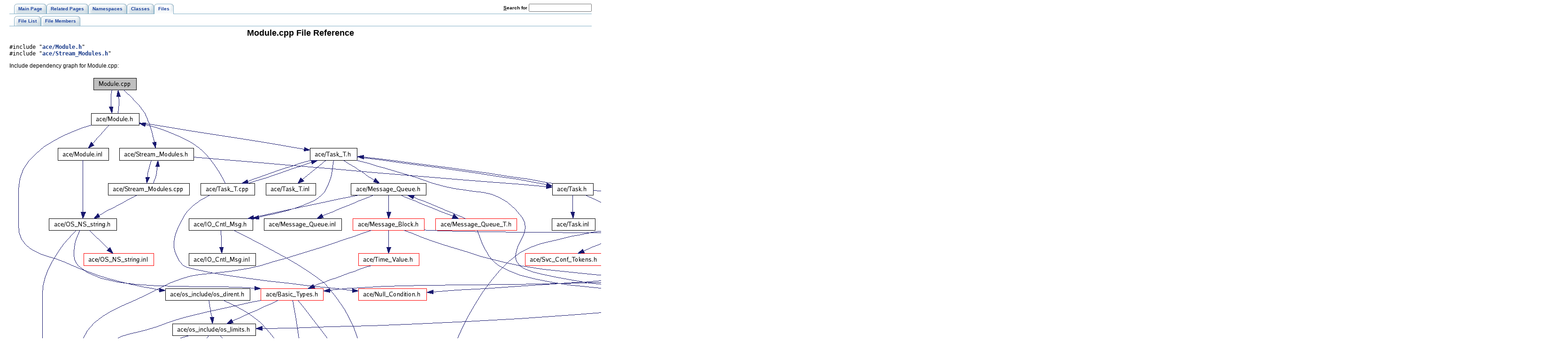

--- FILE ---
content_type: text/html
request_url: https://www.dre.vanderbilt.edu/Doxygen/5.6.9/html/ace/a01234.html
body_size: 2843
content:
<!DOCTYPE HTML PUBLIC "-//W3C//DTD HTML 4.01 Transitional//EN">
<html><head><meta http-equiv="Content-Type" content="text/html;charset=UTF-8">
<title>ACE: Module.cpp File Reference</title>
<link href="tabs.css" rel="stylesheet" type="text/css">
<link href="doxygen.css" rel="stylesheet" type="text/css">
</head><body>
<!-- Generated by Doxygen 1.5.8 -->
<div class="navigation" id="top">
  <div class="tabs">
    <ul>
      <li><a href="index.html"><span>Main&nbsp;Page</span></a></li>
      <li><a href="pages.html"><span>Related&nbsp;Pages</span></a></li>
      <li><a href="namespaces.html"><span>Namespaces</span></a></li>
      <li><a href="annotated.html"><span>Classes</span></a></li>
      <li class="current"><a href="files.html"><span>Files</span></a></li>
    <li>
      <form action="search.php" method="get">
        <table cellspacing="0" cellpadding="0" border="0">
          <tr>
            <td><label>&nbsp;<u>S</u>earch&nbsp;for&nbsp;</label></td>
            <td><input type="text" name="query" value="" size="20" accesskey="s"/></td>
          </tr>
        </table>
      </form>
    </li>
    </ul>
  </div>
  <div class="tabs">
    <ul>
      <li><a href="files.html"><span>File&nbsp;List</span></a></li>
      <li><a href="globals.html"><span>File&nbsp;Members</span></a></li>
    </ul>
  </div>
</div>
<div class="contents">
<h1>Module.cpp File Reference</h1><code>#include &quot;<a class="el" href="a01235.html">ace/Module.h</a>&quot;</code><br>
<code>#include &quot;<a class="el" href="a01752.html">ace/Stream_Modules.h</a>&quot;</code><br>

<p>
<div class="dynheader">
Include dependency graph for Module.cpp:</div>
<div class="dynsection">
<p><center><img src="a02696.png" border="0" usemap="#Module.cpp_map" alt=""></center>
<map name="Module.cpp_map">
<area shape="rect" href="a01235.html" title="ace/Module.h" alt="" coords="174,82,275,106"><area shape="rect" href="a01752.html" title="ace/Stream_Modules.h" alt="" coords="234,156,391,180"><area shape="rect" href="a01801.html" title="ace/Task_T.h" alt="" coords="640,156,739,180"><area shape="rect" href="a01311.html" title="ace/os_include/os_dirent.h" alt="" coords="332,455,511,479"><area shape="rect" href="a01236.html" title="ace/Module.inl" alt="" coords="103,156,210,180"><area shape="rect" href="a01213.html" title="ace/Message_Queue.h" alt="" coords="727,231,887,255"><area shape="rect" href="a01092.html" title="ace/IO_Cntl_Msg.h" alt="" coords="382,306,518,330"><area shape="rect" href="a01791.html" title="ace/Synch_Traits.h" alt="" coords="1392,455,1526,479"><area shape="rect" href="a01795.html" title="ace/Task.h" alt="" coords="1156,231,1242,255"><area shape="rect" href="a01802.html" title="ace/Task_T.inl" alt="" coords="546,231,652,255"><area shape="rect" href="a01800.html" title="ace/Task_T.cpp" alt="" coords="407,231,522,255"><area shape="rect" href="a01207.html" title="ace/Message_Block.h" alt="" coords="731,306,883,330"><area shape="rect" href="a01219.html" title="ace/Message_Queue_T.h" alt="" coords="907,306,1080,330"><area shape="rect" href="a01214.html" title="ace/Message_Queue.inl" alt="" coords="542,306,707,330"><area shape="rect" href="a00901.html" title="ace/config&#45;lite.h" alt="" coords="240,828,355,852"><area shape="rect" href="a00925.html" title="ace/Default_Constants.h" alt="" coords="1888,455,2056,479"><area shape="rect" href="a01044.html" title="ace/Global_Macros.h" alt="" coords="2464,455,2611,479"><area shape="rect" href="a01830.html" title="ace/Time_Value.h" alt="" coords="743,380,871,404"><area shape="rect" href="a00848.html" title="ace/Basic_Types.h" alt="" coords="535,455,668,479"><area shape="rect" href="a01337.html" title="ace/os_include/os_limits.h" alt="" coords="347,530,523,554"><area shape="rect" href="a01506.html" title="ace/os_include/sys/os_types.h" alt="" coords="532,679,735,703"><area shape="rect" href="a01480.html" title="ace/os_include/os_stddef.h" alt="" coords="680,754,864,778"><area shape="rect" href="a01511.html" title="ace/os_include/os_unistd.h" alt="" coords="284,604,466,628"><area shape="rect" href="a01482.html" title="ace/os_include/os_stdio.h" alt="" coords="335,679,508,703"><area shape="rect" href="a01093.html" title="ace/IO_Cntl_Msg.inl" alt="" coords="382,380,523,404"><area shape="rect" href="a01118.html" title="ace/Lock.h" alt="" coords="1416,530,1502,554"><area shape="rect" href="a01646.html" title="ace/Service_Object.h" alt="" coords="1284,306,1434,330"><area shape="rect" href="a01819.html" title="ace/Thread_Manager.h" alt="" coords="2263,306,2423,330"><area shape="rect" href="a01796.html" title="ace/Task.inl" alt="" coords="1155,306,1246,330"><area shape="rect" href="a01666.html" title="ace/Shared_Object.h" alt="" coords="860,604,1007,628"><area shape="rect" href="a01781.html" title="ace/Svc_Conf_Tokens.h" alt="" coords="1098,380,1263,404"><area shape="rect" href="a00979.html" title="ace/Event_Handler.h" alt="" coords="1287,380,1431,404"><area shape="rect" href="a00948.html" title="ace/DLL.h" alt="" coords="2567,380,2650,404"><area shape="rect" href="a01641.html" title="ace/Service_Gestalt.h" alt="" coords="2103,380,2255,404"><area shape="rect" href="a01647.html" title="ace/Service_Object.inl" alt="" coords="1455,380,1610,404"><area shape="rect" href="a01902.html" title="ace/Unbounded_Queue.h" alt="" coords="2080,455,2254,479"><area shape="rect" href="a01677.html" title="ace/Singleton.h" alt="" coords="2278,455,2390,479"><area shape="rect" href="a01806.html" title="ace/Thread.h" alt="" coords="3060,380,3159,404"><area shape="rect" href="a01809.html" title="ace/Thread_Adapter.h" alt="" coords="2990,455,3142,479"><area shape="rect" href="a01815.html" title="ace/Thread_Exit.h" alt="" coords="3183,380,3314,404"><area shape="rect" href="a00898.html" title="ace/Condition_Thread_Mutex.h" alt="" coords="1684,380,1892,404"><area shape="rect" href="a00912.html" title="ace/Containers.h" alt="" coords="2674,380,2796,404"><area shape="rect" href="a01026.html" title="ace/Free_List.h" alt="" coords="2380,380,2492,404"><area shape="rect" href="a01126.html" title="ace/Log_Msg.h" alt="" coords="1967,380,2079,404"><area shape="rect" href="a01820.html" title="ace/Thread_Manager.inl" alt="" coords="2820,380,2986,404"><area shape="rect" href="a01286.html" title="ace/Null_Condition.h" alt="" coords="743,455,887,479"><area shape="rect" href="a01398.html" title="ace/OS_NS_string.h" alt="" coords="84,306,228,330"><area shape="rect" href="a01399.html" title="ace/OS_NS_string.inl" alt="" coords="158,380,307,404"><area shape="rect" href="a01751.html" title="ace/Stream_Modules.cpp" alt="" coords="210,231,383,255"></map>
</div>

<p>
<div class="dynheader">
This graph shows which files directly or indirectly include this file:</div>
<div class="dynsection">
<p><center><img src="a02697.png" border="0" usemap="#Module.cppdep_map" alt=""></center>
<map name="Module.cppdep_map">
<area shape="rect" href="a01235.html" title="Module.h" alt="" coords="728,81,805,105"><area shape="rect" href="a01800.html" title="Task_T.cpp" alt="" coords="721,156,812,180"><area shape="rect" href="a01749.html" title="Stream.h" alt="" coords="209,529,284,553"><area shape="rect" href="a01782.html" title="Svc_Conf_y.cpp" alt="" coords="491,604,608,628"><area shape="rect" href="a01794.html" title="Task.cpp" alt="" coords="1304,380,1379,404"><area shape="rect" href="a01797.html" title="Task_Ex_T.cpp" alt="" coords="1396,305,1508,329"><area shape="rect" href="a01801.html" title="Task_T.h" alt="" coords="771,231,845,255"><area shape="rect" href="a01795.html" title="Task.h" alt="" coords="911,305,972,329"><area shape="rect" href="a01546.html" title="Proactor.cpp" alt="" coords="741,604,837,628"><area shape="rect" href="a01785.html" title="Svc_Handler.h" alt="" coords="1173,380,1280,404"><area shape="rect" href="a01752.html" title="Stream_Modules.h" alt="" coords="263,380,396,404"><area shape="rect" href="a00795.html" title="Asynch_Pseudo_Task.h" alt="" coords="859,380,1024,404"><area shape="rect" href="a01283.html" title="NT_Service.h" alt="" coords="1048,380,1149,404"><area shape="rect" href="a01798.html" title="Task_Ex_T.h" alt="" coords="1403,380,1501,404"><area shape="rect" href="a01848.html" title="Timer_Queue_Adapters.h" alt="" coords="645,380,821,404"><area shape="rect" href="a01745.html" title="Strategies_T.cpp" alt="" coords="1497,455,1617,479"><area shape="rect" href="a00745.html" title="Acceptor.cpp" alt="" coords="1635,679,1733,703"><area shape="rect" href="a01784.html" title="Svc_Handler.cpp" alt="" coords="1351,455,1473,479"><area shape="rect" href="a01746.html" title="Strategies_T.h" alt="" coords="1504,529,1611,553"><area shape="rect" href="a00746.html" title="Acceptor.h" alt="" coords="1628,604,1713,628"><area shape="rect" href="a00856.html" title="Cached_Connect_Strategy_T.h" alt="" coords="1267,604,1472,628"><area shape="rect" href="a00910.html" title="Connector.h" alt="" coords="1511,604,1604,628"><area shape="rect" href="a01037.html" title="Future.h" alt="" coords="1119,604,1191,628"><area shape="rect" href="a00855.html" title="Cached_Connect_Strategy_T.cpp" alt="" coords="1259,679,1480,703"><area shape="rect" href="a00909.html" title="Connector.cpp" alt="" coords="1504,679,1611,703"><area shape="rect" href="a01036.html" title="Future.cpp" alt="" coords="1027,679,1112,703"><area shape="rect" href="a01039.html" title="Future_Set.h" alt="" coords="1136,679,1235,703"><area shape="rect" href="a01038.html" title="Future_Set.cpp" alt="" coords="1129,753,1241,777"><area shape="rect" href="a01751.html" title="Stream_Modules.cpp" alt="" coords="367,455,513,479"><area shape="rect" href="a01651.html" title="Service_Templates.h" alt="" coords="15,604,161,628"><area shape="rect" href="a01748.html" title="Stream.cpp" alt="" coords="201,455,292,479"><area shape="rect" href="a01652.html" title="Service_Types.cpp" alt="" coords="332,604,465,628"><area shape="rect" href="a01921.html" title="UPIPE_Stream.h" alt="" coords="185,604,308,628"><area shape="rect" href="a01914.html" title="UPIPE_Acceptor.h" alt="" coords="340,679,473,703"><area shape="rect" href="a01918.html" title="UPIPE_Connector.h" alt="" coords="12,679,153,703"><area shape="rect" href="a01920.html" title="UPIPE_Stream.cpp" alt="" coords="177,679,316,703"><area shape="rect" href="a01913.html" title="UPIPE_Acceptor.cpp" alt="" coords="333,753,480,777"><area shape="rect" href="a01917.html" title="UPIPE_Connector.cpp" alt="" coords="5,753,160,777"><area shape="rect" href="a00794.html" title="Asynch_Pseudo_Task.cpp" alt="" coords="852,455,1031,479"><area shape="rect" href="a01542.html" title="POSIX_Proactor.h" alt="" coords="1055,455,1185,479"><area shape="rect" href="a01541.html" title="POSIX_Proactor.cpp" alt="" coords="1017,529,1161,553"><area shape="rect" href="a01540.html" title="POSIX_CB_Proactor.h" alt="" coords="836,529,993,553"><area shape="rect" href="a01539.html" title="POSIX_CB_Proactor.cpp" alt="" coords="861,604,1032,628"><area shape="rect" href="a01282.html" title="NT_Service.cpp" alt="" coords="1209,455,1327,479"><area shape="rect" href="a01847.html" title="Timer_Queue_Adapters.cpp" alt="" coords="639,455,828,479"></map>
</div>
<table border="0" cellpadding="0" cellspacing="0">
<tr><td></td></tr>
</table>
</div>
<hr size="1"><address style="text-align: right;"><small>Generated on Tue Apr 14 11:05:18 2009 for ACE by&nbsp;
<a href="http://www.doxygen.org/index.html">
<img src="doxygen.png" alt="doxygen" align="middle" border="0"></a> 1.5.8 </small></address>
</body>
</html>
